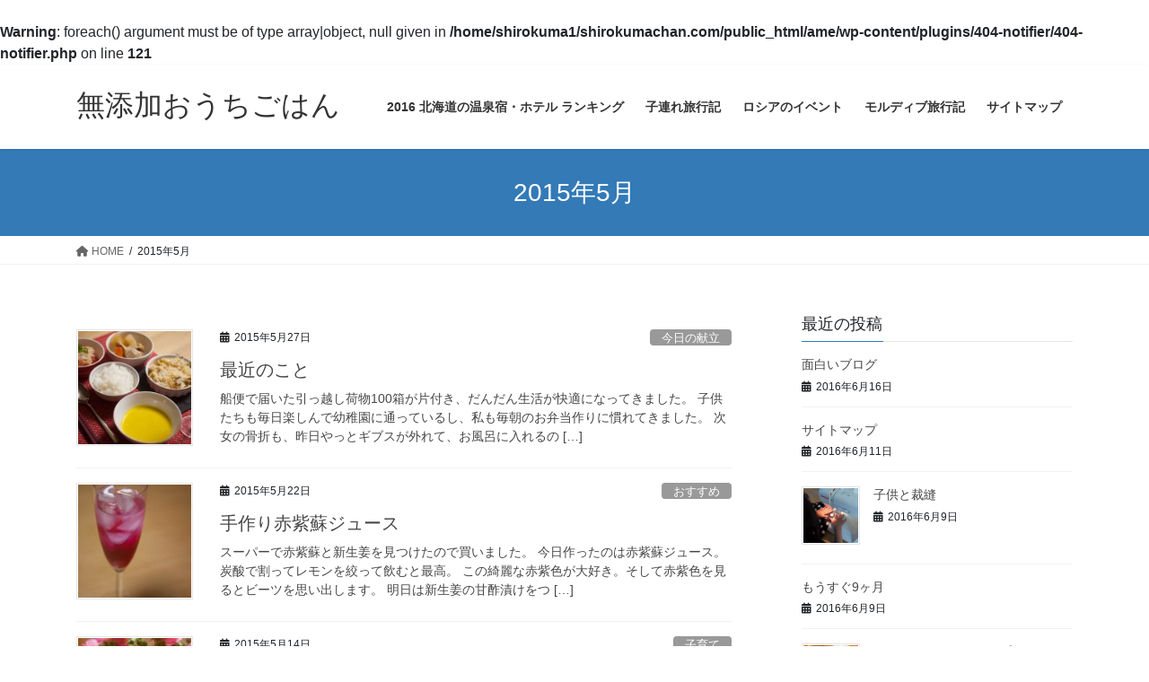

--- FILE ---
content_type: text/html; charset=UTF-8
request_url: https://ame.shirokumachan.com/2015/05/
body_size: 11627
content:
<br />
<b>Warning</b>:  foreach() argument must be of type array|object, null given in <b>/home/shirokuma1/shirokumachan.com/public_html/ame/wp-content/plugins/404-notifier/404-notifier.php</b> on line <b>121</b><br />
<!DOCTYPE html>
<html lang="ja">
<head>
<meta charset="utf-8">
<meta http-equiv="X-UA-Compatible" content="IE=edge">
<meta name="viewport" content="width=device-width, initial-scale=1">
<title>2015年5月 &#8211; 無添加おうちごはん</title>
<meta name='robots' content='max-image-preview:large' />
	<style>img:is([sizes="auto" i], [sizes^="auto," i]) { contain-intrinsic-size: 3000px 1500px }</style>
	<link rel="alternate" type="application/rss+xml" title="無添加おうちごはん &raquo; フィード" href="https://ame.shirokumachan.com/feed/" />
<link rel="alternate" type="application/rss+xml" title="無添加おうちごはん &raquo; コメントフィード" href="https://ame.shirokumachan.com/comments/feed/" />
<script type="text/javascript" id="wpp-js" src="https://ame.shirokumachan.com/wp-content/plugins/wordpress-popular-posts/assets/js/wpp.min.js?ver=7.2.0" data-sampling="0" data-sampling-rate="100" data-api-url="https://ame.shirokumachan.com/wp-json/wordpress-popular-posts" data-post-id="0" data-token="5796a09ac9" data-lang="0" data-debug="0"></script>
		<!-- This site uses the Google Analytics by MonsterInsights plugin v9.3.0 - Using Analytics tracking - https://www.monsterinsights.com/ -->
		<!-- Note: MonsterInsights is not currently configured on this site. The site owner needs to authenticate with Google Analytics in the MonsterInsights settings panel. -->
					<!-- No tracking code set -->
				<!-- / Google Analytics by MonsterInsights -->
		<script type="text/javascript">
/* <![CDATA[ */
window._wpemojiSettings = {"baseUrl":"https:\/\/s.w.org\/images\/core\/emoji\/15.0.3\/72x72\/","ext":".png","svgUrl":"https:\/\/s.w.org\/images\/core\/emoji\/15.0.3\/svg\/","svgExt":".svg","source":{"concatemoji":"https:\/\/ame.shirokumachan.com\/wp-includes\/js\/wp-emoji-release.min.js?ver=6.7.2"}};
/*! This file is auto-generated */
!function(i,n){var o,s,e;function c(e){try{var t={supportTests:e,timestamp:(new Date).valueOf()};sessionStorage.setItem(o,JSON.stringify(t))}catch(e){}}function p(e,t,n){e.clearRect(0,0,e.canvas.width,e.canvas.height),e.fillText(t,0,0);var t=new Uint32Array(e.getImageData(0,0,e.canvas.width,e.canvas.height).data),r=(e.clearRect(0,0,e.canvas.width,e.canvas.height),e.fillText(n,0,0),new Uint32Array(e.getImageData(0,0,e.canvas.width,e.canvas.height).data));return t.every(function(e,t){return e===r[t]})}function u(e,t,n){switch(t){case"flag":return n(e,"\ud83c\udff3\ufe0f\u200d\u26a7\ufe0f","\ud83c\udff3\ufe0f\u200b\u26a7\ufe0f")?!1:!n(e,"\ud83c\uddfa\ud83c\uddf3","\ud83c\uddfa\u200b\ud83c\uddf3")&&!n(e,"\ud83c\udff4\udb40\udc67\udb40\udc62\udb40\udc65\udb40\udc6e\udb40\udc67\udb40\udc7f","\ud83c\udff4\u200b\udb40\udc67\u200b\udb40\udc62\u200b\udb40\udc65\u200b\udb40\udc6e\u200b\udb40\udc67\u200b\udb40\udc7f");case"emoji":return!n(e,"\ud83d\udc26\u200d\u2b1b","\ud83d\udc26\u200b\u2b1b")}return!1}function f(e,t,n){var r="undefined"!=typeof WorkerGlobalScope&&self instanceof WorkerGlobalScope?new OffscreenCanvas(300,150):i.createElement("canvas"),a=r.getContext("2d",{willReadFrequently:!0}),o=(a.textBaseline="top",a.font="600 32px Arial",{});return e.forEach(function(e){o[e]=t(a,e,n)}),o}function t(e){var t=i.createElement("script");t.src=e,t.defer=!0,i.head.appendChild(t)}"undefined"!=typeof Promise&&(o="wpEmojiSettingsSupports",s=["flag","emoji"],n.supports={everything:!0,everythingExceptFlag:!0},e=new Promise(function(e){i.addEventListener("DOMContentLoaded",e,{once:!0})}),new Promise(function(t){var n=function(){try{var e=JSON.parse(sessionStorage.getItem(o));if("object"==typeof e&&"number"==typeof e.timestamp&&(new Date).valueOf()<e.timestamp+604800&&"object"==typeof e.supportTests)return e.supportTests}catch(e){}return null}();if(!n){if("undefined"!=typeof Worker&&"undefined"!=typeof OffscreenCanvas&&"undefined"!=typeof URL&&URL.createObjectURL&&"undefined"!=typeof Blob)try{var e="postMessage("+f.toString()+"("+[JSON.stringify(s),u.toString(),p.toString()].join(",")+"));",r=new Blob([e],{type:"text/javascript"}),a=new Worker(URL.createObjectURL(r),{name:"wpTestEmojiSupports"});return void(a.onmessage=function(e){c(n=e.data),a.terminate(),t(n)})}catch(e){}c(n=f(s,u,p))}t(n)}).then(function(e){for(var t in e)n.supports[t]=e[t],n.supports.everything=n.supports.everything&&n.supports[t],"flag"!==t&&(n.supports.everythingExceptFlag=n.supports.everythingExceptFlag&&n.supports[t]);n.supports.everythingExceptFlag=n.supports.everythingExceptFlag&&!n.supports.flag,n.DOMReady=!1,n.readyCallback=function(){n.DOMReady=!0}}).then(function(){return e}).then(function(){var e;n.supports.everything||(n.readyCallback(),(e=n.source||{}).concatemoji?t(e.concatemoji):e.wpemoji&&e.twemoji&&(t(e.twemoji),t(e.wpemoji)))}))}((window,document),window._wpemojiSettings);
/* ]]> */
</script>
<style id='wp-emoji-styles-inline-css' type='text/css'>

	img.wp-smiley, img.emoji {
		display: inline !important;
		border: none !important;
		box-shadow: none !important;
		height: 1em !important;
		width: 1em !important;
		margin: 0 0.07em !important;
		vertical-align: -0.1em !important;
		background: none !important;
		padding: 0 !important;
	}
</style>
<link rel='stylesheet' id='wp-block-library-css' href='https://ame.shirokumachan.com/wp-includes/css/dist/block-library/style.min.css?ver=6.7.2' type='text/css' media='all' />
<style id='classic-theme-styles-inline-css' type='text/css'>
/*! This file is auto-generated */
.wp-block-button__link{color:#fff;background-color:#32373c;border-radius:9999px;box-shadow:none;text-decoration:none;padding:calc(.667em + 2px) calc(1.333em + 2px);font-size:1.125em}.wp-block-file__button{background:#32373c;color:#fff;text-decoration:none}
</style>
<style id='global-styles-inline-css' type='text/css'>
:root{--wp--preset--aspect-ratio--square: 1;--wp--preset--aspect-ratio--4-3: 4/3;--wp--preset--aspect-ratio--3-4: 3/4;--wp--preset--aspect-ratio--3-2: 3/2;--wp--preset--aspect-ratio--2-3: 2/3;--wp--preset--aspect-ratio--16-9: 16/9;--wp--preset--aspect-ratio--9-16: 9/16;--wp--preset--color--black: #000000;--wp--preset--color--cyan-bluish-gray: #abb8c3;--wp--preset--color--white: #ffffff;--wp--preset--color--pale-pink: #f78da7;--wp--preset--color--vivid-red: #cf2e2e;--wp--preset--color--luminous-vivid-orange: #ff6900;--wp--preset--color--luminous-vivid-amber: #fcb900;--wp--preset--color--light-green-cyan: #7bdcb5;--wp--preset--color--vivid-green-cyan: #00d084;--wp--preset--color--pale-cyan-blue: #8ed1fc;--wp--preset--color--vivid-cyan-blue: #0693e3;--wp--preset--color--vivid-purple: #9b51e0;--wp--preset--gradient--vivid-cyan-blue-to-vivid-purple: linear-gradient(135deg,rgba(6,147,227,1) 0%,rgb(155,81,224) 100%);--wp--preset--gradient--light-green-cyan-to-vivid-green-cyan: linear-gradient(135deg,rgb(122,220,180) 0%,rgb(0,208,130) 100%);--wp--preset--gradient--luminous-vivid-amber-to-luminous-vivid-orange: linear-gradient(135deg,rgba(252,185,0,1) 0%,rgba(255,105,0,1) 100%);--wp--preset--gradient--luminous-vivid-orange-to-vivid-red: linear-gradient(135deg,rgba(255,105,0,1) 0%,rgb(207,46,46) 100%);--wp--preset--gradient--very-light-gray-to-cyan-bluish-gray: linear-gradient(135deg,rgb(238,238,238) 0%,rgb(169,184,195) 100%);--wp--preset--gradient--cool-to-warm-spectrum: linear-gradient(135deg,rgb(74,234,220) 0%,rgb(151,120,209) 20%,rgb(207,42,186) 40%,rgb(238,44,130) 60%,rgb(251,105,98) 80%,rgb(254,248,76) 100%);--wp--preset--gradient--blush-light-purple: linear-gradient(135deg,rgb(255,206,236) 0%,rgb(152,150,240) 100%);--wp--preset--gradient--blush-bordeaux: linear-gradient(135deg,rgb(254,205,165) 0%,rgb(254,45,45) 50%,rgb(107,0,62) 100%);--wp--preset--gradient--luminous-dusk: linear-gradient(135deg,rgb(255,203,112) 0%,rgb(199,81,192) 50%,rgb(65,88,208) 100%);--wp--preset--gradient--pale-ocean: linear-gradient(135deg,rgb(255,245,203) 0%,rgb(182,227,212) 50%,rgb(51,167,181) 100%);--wp--preset--gradient--electric-grass: linear-gradient(135deg,rgb(202,248,128) 0%,rgb(113,206,126) 100%);--wp--preset--gradient--midnight: linear-gradient(135deg,rgb(2,3,129) 0%,rgb(40,116,252) 100%);--wp--preset--font-size--small: 13px;--wp--preset--font-size--medium: 20px;--wp--preset--font-size--large: 36px;--wp--preset--font-size--x-large: 42px;--wp--preset--spacing--20: 0.44rem;--wp--preset--spacing--30: 0.67rem;--wp--preset--spacing--40: 1rem;--wp--preset--spacing--50: 1.5rem;--wp--preset--spacing--60: 2.25rem;--wp--preset--spacing--70: 3.38rem;--wp--preset--spacing--80: 5.06rem;--wp--preset--shadow--natural: 6px 6px 9px rgba(0, 0, 0, 0.2);--wp--preset--shadow--deep: 12px 12px 50px rgba(0, 0, 0, 0.4);--wp--preset--shadow--sharp: 6px 6px 0px rgba(0, 0, 0, 0.2);--wp--preset--shadow--outlined: 6px 6px 0px -3px rgba(255, 255, 255, 1), 6px 6px rgba(0, 0, 0, 1);--wp--preset--shadow--crisp: 6px 6px 0px rgba(0, 0, 0, 1);}:where(.is-layout-flex){gap: 0.5em;}:where(.is-layout-grid){gap: 0.5em;}body .is-layout-flex{display: flex;}.is-layout-flex{flex-wrap: wrap;align-items: center;}.is-layout-flex > :is(*, div){margin: 0;}body .is-layout-grid{display: grid;}.is-layout-grid > :is(*, div){margin: 0;}:where(.wp-block-columns.is-layout-flex){gap: 2em;}:where(.wp-block-columns.is-layout-grid){gap: 2em;}:where(.wp-block-post-template.is-layout-flex){gap: 1.25em;}:where(.wp-block-post-template.is-layout-grid){gap: 1.25em;}.has-black-color{color: var(--wp--preset--color--black) !important;}.has-cyan-bluish-gray-color{color: var(--wp--preset--color--cyan-bluish-gray) !important;}.has-white-color{color: var(--wp--preset--color--white) !important;}.has-pale-pink-color{color: var(--wp--preset--color--pale-pink) !important;}.has-vivid-red-color{color: var(--wp--preset--color--vivid-red) !important;}.has-luminous-vivid-orange-color{color: var(--wp--preset--color--luminous-vivid-orange) !important;}.has-luminous-vivid-amber-color{color: var(--wp--preset--color--luminous-vivid-amber) !important;}.has-light-green-cyan-color{color: var(--wp--preset--color--light-green-cyan) !important;}.has-vivid-green-cyan-color{color: var(--wp--preset--color--vivid-green-cyan) !important;}.has-pale-cyan-blue-color{color: var(--wp--preset--color--pale-cyan-blue) !important;}.has-vivid-cyan-blue-color{color: var(--wp--preset--color--vivid-cyan-blue) !important;}.has-vivid-purple-color{color: var(--wp--preset--color--vivid-purple) !important;}.has-black-background-color{background-color: var(--wp--preset--color--black) !important;}.has-cyan-bluish-gray-background-color{background-color: var(--wp--preset--color--cyan-bluish-gray) !important;}.has-white-background-color{background-color: var(--wp--preset--color--white) !important;}.has-pale-pink-background-color{background-color: var(--wp--preset--color--pale-pink) !important;}.has-vivid-red-background-color{background-color: var(--wp--preset--color--vivid-red) !important;}.has-luminous-vivid-orange-background-color{background-color: var(--wp--preset--color--luminous-vivid-orange) !important;}.has-luminous-vivid-amber-background-color{background-color: var(--wp--preset--color--luminous-vivid-amber) !important;}.has-light-green-cyan-background-color{background-color: var(--wp--preset--color--light-green-cyan) !important;}.has-vivid-green-cyan-background-color{background-color: var(--wp--preset--color--vivid-green-cyan) !important;}.has-pale-cyan-blue-background-color{background-color: var(--wp--preset--color--pale-cyan-blue) !important;}.has-vivid-cyan-blue-background-color{background-color: var(--wp--preset--color--vivid-cyan-blue) !important;}.has-vivid-purple-background-color{background-color: var(--wp--preset--color--vivid-purple) !important;}.has-black-border-color{border-color: var(--wp--preset--color--black) !important;}.has-cyan-bluish-gray-border-color{border-color: var(--wp--preset--color--cyan-bluish-gray) !important;}.has-white-border-color{border-color: var(--wp--preset--color--white) !important;}.has-pale-pink-border-color{border-color: var(--wp--preset--color--pale-pink) !important;}.has-vivid-red-border-color{border-color: var(--wp--preset--color--vivid-red) !important;}.has-luminous-vivid-orange-border-color{border-color: var(--wp--preset--color--luminous-vivid-orange) !important;}.has-luminous-vivid-amber-border-color{border-color: var(--wp--preset--color--luminous-vivid-amber) !important;}.has-light-green-cyan-border-color{border-color: var(--wp--preset--color--light-green-cyan) !important;}.has-vivid-green-cyan-border-color{border-color: var(--wp--preset--color--vivid-green-cyan) !important;}.has-pale-cyan-blue-border-color{border-color: var(--wp--preset--color--pale-cyan-blue) !important;}.has-vivid-cyan-blue-border-color{border-color: var(--wp--preset--color--vivid-cyan-blue) !important;}.has-vivid-purple-border-color{border-color: var(--wp--preset--color--vivid-purple) !important;}.has-vivid-cyan-blue-to-vivid-purple-gradient-background{background: var(--wp--preset--gradient--vivid-cyan-blue-to-vivid-purple) !important;}.has-light-green-cyan-to-vivid-green-cyan-gradient-background{background: var(--wp--preset--gradient--light-green-cyan-to-vivid-green-cyan) !important;}.has-luminous-vivid-amber-to-luminous-vivid-orange-gradient-background{background: var(--wp--preset--gradient--luminous-vivid-amber-to-luminous-vivid-orange) !important;}.has-luminous-vivid-orange-to-vivid-red-gradient-background{background: var(--wp--preset--gradient--luminous-vivid-orange-to-vivid-red) !important;}.has-very-light-gray-to-cyan-bluish-gray-gradient-background{background: var(--wp--preset--gradient--very-light-gray-to-cyan-bluish-gray) !important;}.has-cool-to-warm-spectrum-gradient-background{background: var(--wp--preset--gradient--cool-to-warm-spectrum) !important;}.has-blush-light-purple-gradient-background{background: var(--wp--preset--gradient--blush-light-purple) !important;}.has-blush-bordeaux-gradient-background{background: var(--wp--preset--gradient--blush-bordeaux) !important;}.has-luminous-dusk-gradient-background{background: var(--wp--preset--gradient--luminous-dusk) !important;}.has-pale-ocean-gradient-background{background: var(--wp--preset--gradient--pale-ocean) !important;}.has-electric-grass-gradient-background{background: var(--wp--preset--gradient--electric-grass) !important;}.has-midnight-gradient-background{background: var(--wp--preset--gradient--midnight) !important;}.has-small-font-size{font-size: var(--wp--preset--font-size--small) !important;}.has-medium-font-size{font-size: var(--wp--preset--font-size--medium) !important;}.has-large-font-size{font-size: var(--wp--preset--font-size--large) !important;}.has-x-large-font-size{font-size: var(--wp--preset--font-size--x-large) !important;}
:where(.wp-block-post-template.is-layout-flex){gap: 1.25em;}:where(.wp-block-post-template.is-layout-grid){gap: 1.25em;}
:where(.wp-block-columns.is-layout-flex){gap: 2em;}:where(.wp-block-columns.is-layout-grid){gap: 2em;}
:root :where(.wp-block-pullquote){font-size: 1.5em;line-height: 1.6;}
</style>
<link rel='stylesheet' id='contact-form-7-css' href='https://ame.shirokumachan.com/wp-content/plugins/contact-form-7/includes/css/styles.css?ver=6.0.4' type='text/css' media='all' />
<link rel='stylesheet' id='wordpress-popular-posts-css-css' href='https://ame.shirokumachan.com/wp-content/plugins/wordpress-popular-posts/assets/css/wpp.css?ver=7.2.0' type='text/css' media='all' />
<link rel='stylesheet' id='bootstrap-4-style-css' href='https://ame.shirokumachan.com/wp-content/themes/lightning/_g2/library/bootstrap-4/css/bootstrap.min.css?ver=4.5.0' type='text/css' media='all' />
<link rel='stylesheet' id='lightning-common-style-css' href='https://ame.shirokumachan.com/wp-content/themes/lightning/_g2/assets/css/common.css?ver=15.29.4' type='text/css' media='all' />
<style id='lightning-common-style-inline-css' type='text/css'>
/* vk-mobile-nav */:root {--vk-mobile-nav-menu-btn-bg-src: url("https://ame.shirokumachan.com/wp-content/themes/lightning/_g2/inc/vk-mobile-nav/package/images/vk-menu-btn-black.svg");--vk-mobile-nav-menu-btn-close-bg-src: url("https://ame.shirokumachan.com/wp-content/themes/lightning/_g2/inc/vk-mobile-nav/package/images/vk-menu-close-black.svg");--vk-menu-acc-icon-open-black-bg-src: url("https://ame.shirokumachan.com/wp-content/themes/lightning/_g2/inc/vk-mobile-nav/package/images/vk-menu-acc-icon-open-black.svg");--vk-menu-acc-icon-open-white-bg-src: url("https://ame.shirokumachan.com/wp-content/themes/lightning/_g2/inc/vk-mobile-nav/package/images/vk-menu-acc-icon-open-white.svg");--vk-menu-acc-icon-close-black-bg-src: url("https://ame.shirokumachan.com/wp-content/themes/lightning/_g2/inc/vk-mobile-nav/package/images/vk-menu-close-black.svg");--vk-menu-acc-icon-close-white-bg-src: url("https://ame.shirokumachan.com/wp-content/themes/lightning/_g2/inc/vk-mobile-nav/package/images/vk-menu-close-white.svg");}
</style>
<link rel='stylesheet' id='lightning-design-style-css' href='https://ame.shirokumachan.com/wp-content/themes/lightning/_g2/design-skin/origin2/css/style.css?ver=15.29.4' type='text/css' media='all' />
<style id='lightning-design-style-inline-css' type='text/css'>
:root {--color-key:#337ab7;--wp--preset--color--vk-color-primary:#337ab7;--color-key-dark:#2e6da4;}
a { color:#337ab7; }
.tagcloud a:before { font-family: "Font Awesome 5 Free";content: "\f02b";font-weight: bold; }
.media .media-body .media-heading a:hover { color:; }@media (min-width: 768px){.gMenu > li:before,.gMenu > li.menu-item-has-children::after { border-bottom-color: }.gMenu li li { background-color: }.gMenu li li a:hover { background-color:; }} /* @media (min-width: 768px) */.page-header { background-color:; }h2,.mainSection-title { border-top-color:; }h3:after,.subSection-title:after { border-bottom-color:; }ul.page-numbers li span.page-numbers.current,.page-link dl .post-page-numbers.current { background-color:; }.pager li > a { border-color:;color:;}.pager li > a:hover { background-color:;color:#fff;}.siteFooter { border-top-color:; }dt { border-left-color:; }:root {--g_nav_main_acc_icon_open_url:url(https://ame.shirokumachan.com/wp-content/themes/lightning/_g2/inc/vk-mobile-nav/package/images/vk-menu-acc-icon-open-black.svg);--g_nav_main_acc_icon_close_url: url(https://ame.shirokumachan.com/wp-content/themes/lightning/_g2/inc/vk-mobile-nav/package/images/vk-menu-close-black.svg);--g_nav_sub_acc_icon_open_url: url(https://ame.shirokumachan.com/wp-content/themes/lightning/_g2/inc/vk-mobile-nav/package/images/vk-menu-acc-icon-open-white.svg);--g_nav_sub_acc_icon_close_url: url(https://ame.shirokumachan.com/wp-content/themes/lightning/_g2/inc/vk-mobile-nav/package/images/vk-menu-close-white.svg);}
</style>
<link rel='stylesheet' id='lightning-theme-style-css' href='https://ame.shirokumachan.com/wp-content/themes/lightning/style.css?ver=15.29.4' type='text/css' media='all' />
<link rel='stylesheet' id='vk-font-awesome-css' href='https://ame.shirokumachan.com/wp-content/themes/lightning/vendor/vektor-inc/font-awesome-versions/src/versions/6/css/all.min.css?ver=6.4.2' type='text/css' media='all' />
<style id='akismet-widget-style-inline-css' type='text/css'>

			.a-stats {
				--akismet-color-mid-green: #357b49;
				--akismet-color-white: #fff;
				--akismet-color-light-grey: #f6f7f7;

				max-width: 350px;
				width: auto;
			}

			.a-stats * {
				all: unset;
				box-sizing: border-box;
			}

			.a-stats strong {
				font-weight: 600;
			}

			.a-stats a.a-stats__link,
			.a-stats a.a-stats__link:visited,
			.a-stats a.a-stats__link:active {
				background: var(--akismet-color-mid-green);
				border: none;
				box-shadow: none;
				border-radius: 8px;
				color: var(--akismet-color-white);
				cursor: pointer;
				display: block;
				font-family: -apple-system, BlinkMacSystemFont, 'Segoe UI', 'Roboto', 'Oxygen-Sans', 'Ubuntu', 'Cantarell', 'Helvetica Neue', sans-serif;
				font-weight: 500;
				padding: 12px;
				text-align: center;
				text-decoration: none;
				transition: all 0.2s ease;
			}

			/* Extra specificity to deal with TwentyTwentyOne focus style */
			.widget .a-stats a.a-stats__link:focus {
				background: var(--akismet-color-mid-green);
				color: var(--akismet-color-white);
				text-decoration: none;
			}

			.a-stats a.a-stats__link:hover {
				filter: brightness(110%);
				box-shadow: 0 4px 12px rgba(0, 0, 0, 0.06), 0 0 2px rgba(0, 0, 0, 0.16);
			}

			.a-stats .count {
				color: var(--akismet-color-white);
				display: block;
				font-size: 1.5em;
				line-height: 1.4;
				padding: 0 13px;
				white-space: nowrap;
			}
		
</style>
<script type="text/javascript" src="https://ame.shirokumachan.com/wp-includes/js/jquery/jquery.min.js?ver=3.7.1" id="jquery-core-js"></script>
<script type="text/javascript" src="https://ame.shirokumachan.com/wp-includes/js/jquery/jquery-migrate.min.js?ver=3.4.1" id="jquery-migrate-js"></script>
<link rel="https://api.w.org/" href="https://ame.shirokumachan.com/wp-json/" /><link rel="EditURI" type="application/rsd+xml" title="RSD" href="https://ame.shirokumachan.com/xmlrpc.php?rsd" />
<meta name="generator" content="WordPress 6.7.2" />
            <style id="wpp-loading-animation-styles">@-webkit-keyframes bgslide{from{background-position-x:0}to{background-position-x:-200%}}@keyframes bgslide{from{background-position-x:0}to{background-position-x:-200%}}.wpp-widget-block-placeholder,.wpp-shortcode-placeholder{margin:0 auto;width:60px;height:3px;background:#dd3737;background:linear-gradient(90deg,#dd3737 0%,#571313 10%,#dd3737 100%);background-size:200% auto;border-radius:3px;-webkit-animation:bgslide 1s infinite linear;animation:bgslide 1s infinite linear}</style>
            <style id="lightning-color-custom-for-plugins" type="text/css">/* ltg theme common */.color_key_bg,.color_key_bg_hover:hover{background-color: #337ab7;}.color_key_txt,.color_key_txt_hover:hover{color: #337ab7;}.color_key_border,.color_key_border_hover:hover{border-color: #337ab7;}.color_key_dark_bg,.color_key_dark_bg_hover:hover{background-color: #2e6da4;}.color_key_dark_txt,.color_key_dark_txt_hover:hover{color: #2e6da4;}.color_key_dark_border,.color_key_dark_border_hover:hover{border-color: #2e6da4;}</style><style type="text/css">.broken_link, a.broken_link {
	text-decoration: line-through;
}</style><link rel="icon" href="https://ame.shirokumachan.com/wp-content/uploads/2016/06/cropped-111027-1-32x32.jpg" sizes="32x32" />
<link rel="icon" href="https://ame.shirokumachan.com/wp-content/uploads/2016/06/cropped-111027-1-192x192.jpg" sizes="192x192" />
<link rel="apple-touch-icon" href="https://ame.shirokumachan.com/wp-content/uploads/2016/06/cropped-111027-1-180x180.jpg" />
<meta name="msapplication-TileImage" content="https://ame.shirokumachan.com/wp-content/uploads/2016/06/cropped-111027-1-270x270.jpg" />

</head>
<body class="archive date fa_v6_css sidebar-fix sidebar-fix-priority-top bootstrap4 device-pc">
<a class="skip-link screen-reader-text" href="#main">コンテンツへスキップ</a>
<a class="skip-link screen-reader-text" href="#vk-mobile-nav">ナビゲーションに移動</a>
<header class="siteHeader">
		<div class="container siteHeadContainer">
		<div class="navbar-header">
						<p class="navbar-brand siteHeader_logo">
			<a href="https://ame.shirokumachan.com/">
				<span>無添加おうちごはん</span>
			</a>
			</p>
					</div>

					<div id="gMenu_outer" class="gMenu_outer">
				<nav class="menu-%e4%b8%8a%e9%83%a8%e3%83%a1%e3%83%8b%e3%83%a5%e3%83%bc-container"><ul id="menu-%e4%b8%8a%e9%83%a8%e3%83%a1%e3%83%8b%e3%83%a5%e3%83%bc" class="menu gMenu vk-menu-acc"><li id="menu-item-2063" class="menu-item menu-item-type-custom menu-item-object-custom"><a href="http://blog.shirokumachan.com/%E5%8C%97%E6%B5%B7%E9%81%93%E3%81%AE%E6%B8%A9%E6%B3%89%E5%AE%BF%E3%83%BB%E3%83%9B%E3%83%86%E3%83%AB%E3%83%A9%E3%83%B3%E3%82%AD%E3%83%B3%E3%82%B0/"><strong class="gMenu_name">2016 北海道の温泉宿・ホテル ランキング</strong></a></li>
<li id="menu-item-2062" class="menu-item menu-item-type-custom menu-item-object-custom"><a href="http://blog.shirokumachan.com/"><strong class="gMenu_name">子連れ旅行記</strong></a></li>
<li id="menu-item-2064" class="menu-item menu-item-type-taxonomy menu-item-object-category"><a href="https://ame.shirokumachan.com/category/%e3%83%ad%e3%82%b7%e3%82%a2%e3%81%ae%e3%82%a4%e3%83%99%e3%83%b3%e3%83%88/"><strong class="gMenu_name">ロシアのイベント</strong></a></li>
<li id="menu-item-2066" class="menu-item menu-item-type-custom menu-item-object-custom"><a href="http://blog.shirokumachan.com/maldives/"><strong class="gMenu_name">モルディブ旅行記</strong></a></li>
<li id="menu-item-2233" class="menu-item menu-item-type-post_type menu-item-object-post"><a href="https://ame.shirokumachan.com/2016/06/11/sitemap/"><strong class="gMenu_name">サイトマップ</strong></a></li>
</ul></nav>			</div>
			</div>
	</header>

<div class="section page-header"><div class="container"><div class="row"><div class="col-md-12">
<h1 class="page-header_pageTitle">
2015年5月</h1>
</div></div></div></div><!-- [ /.page-header ] -->


<!-- [ .breadSection ] --><div class="section breadSection"><div class="container"><div class="row"><ol class="breadcrumb" itemscope itemtype="https://schema.org/BreadcrumbList"><li id="panHome" itemprop="itemListElement" itemscope itemtype="http://schema.org/ListItem"><a itemprop="item" href="https://ame.shirokumachan.com/"><span itemprop="name"><i class="fa fa-home"></i> HOME</span></a><meta itemprop="position" content="1" /></li><li><span>2015年5月</span><meta itemprop="position" content="2" /></li></ol></div></div></div><!-- [ /.breadSection ] -->

<div class="section siteContent">
<div class="container">
<div class="row">
<div class="col mainSection mainSection-col-two baseSection vk_posts-mainSection" id="main" role="main">

	
<div class="postList">


	
		<article class="media">
<div id="post-1048" class="post-1048 post type-post status-publish format-standard has-post-thumbnail hentry category-17">
		<div class="media-left postList_thumbnail">
		<a href="https://ame.shirokumachan.com/2015/05/27/%e6%9c%80%e8%bf%91%e3%81%ae%e3%81%93%e3%81%a8/">
		<img width="150" height="150" src="https://ame.shirokumachan.com/wp-content/uploads/2016/06/blog_import_575ae9448abfa-150x150.jpg" class="media-object wp-post-image" alt="" decoding="async" srcset="https://ame.shirokumachan.com/wp-content/uploads/2016/06/blog_import_575ae9448abfa-150x150.jpg 150w, https://ame.shirokumachan.com/wp-content/uploads/2016/06/blog_import_575ae9448abfa-100x100.jpg 100w" sizes="(max-width: 150px) 100vw, 150px" />		</a>
	</div>
		<div class="media-body">
		<div class="entry-meta">


<span class="published entry-meta_items">2015年5月27日</span>

<span class="entry-meta_items entry-meta_updated">/ 最終更新日時 : <span class="updated">2015年5月27日</span></span>



<span class="entry-meta_items entry-meta_items_term"><a href="https://ame.shirokumachan.com/category/%e4%bb%8a%e6%97%a5%e3%81%ae%e7%8c%ae%e7%ab%8b/" class="btn btn-xs btn-primary entry-meta_items_term_button" style="background-color:#999999;border:none;">今日の献立</a></span>
</div>
		<h1 class="media-heading entry-title"><a href="https://ame.shirokumachan.com/2015/05/27/%e6%9c%80%e8%bf%91%e3%81%ae%e3%81%93%e3%81%a8/">最近のこと</a></h1>
		<a href="https://ame.shirokumachan.com/2015/05/27/%e6%9c%80%e8%bf%91%e3%81%ae%e3%81%93%e3%81%a8/" class="media-body_excerpt"><p>船便で届いた引っ越し荷物100箱が片付き、だんだん生活が快適になってきました。 子供たちも毎日楽しんで幼稚園に通っているし、私も毎朝のお弁当作りに慣れてきました。 次女の骨折も、昨日やっとギブスが外れて、お風呂に入れるの [&hellip;]</p>
</a>
	</div>
</div>
</article>
<article class="media">
<div id="post-1047" class="post-1047 post type-post status-publish format-standard has-post-thumbnail hentry category-33">
		<div class="media-left postList_thumbnail">
		<a href="https://ame.shirokumachan.com/2015/05/22/%e6%89%8b%e4%bd%9c%e3%82%8a%e8%b5%a4%e7%b4%ab%e8%98%87%e3%82%b8%e3%83%a5%e3%83%bc%e3%82%b9/">
		<img width="150" height="150" src="https://ame.shirokumachan.com/wp-content/uploads/2016/06/blog_import_575ae942d28ff-150x150.jpg" class="media-object wp-post-image" alt="" decoding="async" srcset="https://ame.shirokumachan.com/wp-content/uploads/2016/06/blog_import_575ae942d28ff-150x150.jpg 150w, https://ame.shirokumachan.com/wp-content/uploads/2016/06/blog_import_575ae942d28ff-100x100.jpg 100w" sizes="(max-width: 150px) 100vw, 150px" />		</a>
	</div>
		<div class="media-body">
		<div class="entry-meta">


<span class="published entry-meta_items">2015年5月22日</span>

<span class="entry-meta_items entry-meta_updated">/ 最終更新日時 : <span class="updated">2015年5月22日</span></span>



<span class="entry-meta_items entry-meta_items_term"><a href="https://ame.shirokumachan.com/category/%e3%81%8a%e3%81%99%e3%81%99%e3%82%81/" class="btn btn-xs btn-primary entry-meta_items_term_button" style="background-color:#999999;border:none;">おすすめ</a></span>
</div>
		<h1 class="media-heading entry-title"><a href="https://ame.shirokumachan.com/2015/05/22/%e6%89%8b%e4%bd%9c%e3%82%8a%e8%b5%a4%e7%b4%ab%e8%98%87%e3%82%b8%e3%83%a5%e3%83%bc%e3%82%b9/">手作り赤紫蘇ジュース</a></h1>
		<a href="https://ame.shirokumachan.com/2015/05/22/%e6%89%8b%e4%bd%9c%e3%82%8a%e8%b5%a4%e7%b4%ab%e8%98%87%e3%82%b8%e3%83%a5%e3%83%bc%e3%82%b9/" class="media-body_excerpt"><p>スーパーで赤紫蘇と新生姜を見つけたので買いました。 今日作ったのは赤紫蘇ジュース。 炭酸で割ってレモンを絞って飲むと最高。 この綺麗な赤紫色が大好き。そして赤紫色を見るとビーツを思い出します。 明日は新生姜の甘酢漬けをつ [&hellip;]</p>
</a>
	</div>
</div>
</article>
<article class="media">
<div id="post-1046" class="post-1046 post type-post status-publish format-standard has-post-thumbnail hentry category-34">
		<div class="media-left postList_thumbnail">
		<a href="https://ame.shirokumachan.com/2015/05/14/%e8%99%ab%e3%82%92%e9%a3%bc%e3%81%86/">
		<img width="150" height="150" src="https://ame.shirokumachan.com/wp-content/uploads/2016/06/blog_import_575ae9411e3cc-150x150.jpg" class="media-object wp-post-image" alt="" decoding="async" srcset="https://ame.shirokumachan.com/wp-content/uploads/2016/06/blog_import_575ae9411e3cc-150x150.jpg 150w, https://ame.shirokumachan.com/wp-content/uploads/2016/06/blog_import_575ae9411e3cc-100x100.jpg 100w" sizes="(max-width: 150px) 100vw, 150px" />		</a>
	</div>
		<div class="media-body">
		<div class="entry-meta">


<span class="published entry-meta_items">2015年5月14日</span>

<span class="entry-meta_items entry-meta_updated">/ 最終更新日時 : <span class="updated">2015年5月14日</span></span>



<span class="entry-meta_items entry-meta_items_term"><a href="https://ame.shirokumachan.com/category/%e5%ad%90%e8%82%b2%e3%81%a6/" class="btn btn-xs btn-primary entry-meta_items_term_button" style="background-color:#999999;border:none;">子育て</a></span>
</div>
		<h1 class="media-heading entry-title"><a href="https://ame.shirokumachan.com/2015/05/14/%e8%99%ab%e3%82%92%e9%a3%bc%e3%81%86/">虫を飼う</a></h1>
		<a href="https://ame.shirokumachan.com/2015/05/14/%e8%99%ab%e3%82%92%e9%a3%bc%e3%81%86/" class="media-body_excerpt"><p>昨日おじさんから頂いたバラには小さい虫が沢山ついていました。 その虫の一匹を買うことに決めた長女。 はらぺこ青虫の絵本が大好きな子供達は、この虫を『はっちゃん』と名付け大事に大事に育てています。 寝ても覚めても青虫？を気 [&hellip;]</p>
</a>
	</div>
</div>
</article>
<article class="media">
<div id="post-1045" class="post-1045 post type-post status-publish format-standard has-post-thumbnail hentry category-14">
		<div class="media-left postList_thumbnail">
		<a href="https://ame.shirokumachan.com/2015/05/12/%e5%a5%bd%e3%81%8d%e3%81%aa%e6%9c%ac/">
		<img width="150" height="150" src="https://ame.shirokumachan.com/wp-content/uploads/2016/06/blog_import_575ae93f8d2d3-150x150.jpg" class="media-object wp-post-image" alt="" decoding="async" loading="lazy" srcset="https://ame.shirokumachan.com/wp-content/uploads/2016/06/blog_import_575ae93f8d2d3-150x150.jpg 150w, https://ame.shirokumachan.com/wp-content/uploads/2016/06/blog_import_575ae93f8d2d3-100x100.jpg 100w" sizes="auto, (max-width: 150px) 100vw, 150px" />		</a>
	</div>
		<div class="media-body">
		<div class="entry-meta">


<span class="published entry-meta_items">2015年5月12日</span>

<span class="entry-meta_items entry-meta_updated">/ 最終更新日時 : <span class="updated">2015年5月12日</span></span>



<span class="entry-meta_items entry-meta_items_term"><a href="https://ame.shirokumachan.com/category/%e3%81%9d%e3%81%ae%e4%bb%96/" class="btn btn-xs btn-primary entry-meta_items_term_button" style="background-color:#999999;border:none;">その他</a></span>
</div>
		<h1 class="media-heading entry-title"><a href="https://ame.shirokumachan.com/2015/05/12/%e5%a5%bd%e3%81%8d%e3%81%aa%e6%9c%ac/">好きな本</a></h1>
		<a href="https://ame.shirokumachan.com/2015/05/12/%e5%a5%bd%e3%81%8d%e3%81%aa%e6%9c%ac/" class="media-body_excerpt"><p>日本に帰ってきてから週に2，3回通っている図書館。 読みかけの本や、読みたい本が沢山あることに幸せを感じます。 先週、懐かしい本に出会いました。 山田詠美さんの、『ぼくは勉強ができない』 私が高校生の時、学校の図書館で出 [&hellip;]</p>
</a>
	</div>
</div>
</article>

	
	
	
</div><!-- [ /.postList ] -->

</div><!-- [ /.mainSection ] -->

	<div class="col subSection sideSection sideSection-col-two baseSection">
				

<aside class="widget widget_postlist">
<h1 class="subSection-title">最近の投稿</h1>

  <div class="media">

	
	<div class="media-body">
	  <h4 class="media-heading"><a href="https://ame.shirokumachan.com/2016/06/16/post-2251/">面白いブログ</a></h4>
	  <div class="published entry-meta_items">2016年6月16日</div>
	</div>
  </div>


  <div class="media">

	
	<div class="media-body">
	  <h4 class="media-heading"><a href="https://ame.shirokumachan.com/2016/06/11/sitemap/">サイトマップ</a></h4>
	  <div class="published entry-meta_items">2016年6月11日</div>
	</div>
  </div>


  <div class="media">

	
	  <div class="media-left postList_thumbnail">
		<a href="https://ame.shirokumachan.com/2016/06/09/%e5%ad%90%e4%be%9b%e3%81%a8%e8%a3%81%e7%b8%ab/">
		<img width="150" height="150" src="https://ame.shirokumachan.com/wp-content/uploads/2016/06/blog_import_575aea00e36a9-150x150.jpg" class="attachment-thumbnail size-thumbnail wp-post-image" alt="" decoding="async" loading="lazy" srcset="https://ame.shirokumachan.com/wp-content/uploads/2016/06/blog_import_575aea00e36a9-150x150.jpg 150w, https://ame.shirokumachan.com/wp-content/uploads/2016/06/blog_import_575aea00e36a9-100x100.jpg 100w" sizes="auto, (max-width: 150px) 100vw, 150px" />		</a>
	  </div>

	
	<div class="media-body">
	  <h4 class="media-heading"><a href="https://ame.shirokumachan.com/2016/06/09/%e5%ad%90%e4%be%9b%e3%81%a8%e8%a3%81%e7%b8%ab/">子供と裁縫</a></h4>
	  <div class="published entry-meta_items">2016年6月9日</div>
	</div>
  </div>


  <div class="media">

	
	<div class="media-body">
	  <h4 class="media-heading"><a href="https://ame.shirokumachan.com/2016/06/09/%e3%82%82%e3%81%86%e3%81%99%e3%81%909%e3%83%b6%e6%9c%88/">もうすぐ9ヶ月</a></h4>
	  <div class="published entry-meta_items">2016年6月9日</div>
	</div>
  </div>


  <div class="media">

	
	  <div class="media-left postList_thumbnail">
		<a href="https://ame.shirokumachan.com/2016/06/03/%e3%81%be%e3%81%9f%e9%a4%83%e5%ad%90%e3%81%a8%e3%83%88%e3%83%9e%e3%83%88%e3%82%b9%e3%83%bc%e3%83%97/">
		<img width="150" height="150" src="https://ame.shirokumachan.com/wp-content/uploads/2016/06/blog_import_575ae9fe2b865-150x150.jpg" class="attachment-thumbnail size-thumbnail wp-post-image" alt="" decoding="async" loading="lazy" srcset="https://ame.shirokumachan.com/wp-content/uploads/2016/06/blog_import_575ae9fe2b865-150x150.jpg 150w, https://ame.shirokumachan.com/wp-content/uploads/2016/06/blog_import_575ae9fe2b865-100x100.jpg 100w" sizes="auto, (max-width: 150px) 100vw, 150px" />		</a>
	  </div>

	
	<div class="media-body">
	  <h4 class="media-heading"><a href="https://ame.shirokumachan.com/2016/06/03/%e3%81%be%e3%81%9f%e9%a4%83%e5%ad%90%e3%81%a8%e3%83%88%e3%83%9e%e3%83%88%e3%82%b9%e3%83%bc%e3%83%97/">また餃子とトマトスープ</a></h4>
	  <div class="published entry-meta_items">2016年6月3日</div>
	</div>
  </div>


  <div class="media">

	
	<div class="media-body">
	  <h4 class="media-heading"><a href="https://ame.shirokumachan.com/2016/06/03/%e6%9c%80%e8%bf%91%e3%81%ae%e3%81%84%e3%82%8d%e3%81%84%e3%82%8d/">最近のいろいろ</a></h4>
	  <div class="published entry-meta_items">2016年6月3日</div>
	</div>
  </div>


  <div class="media">

	
	  <div class="media-left postList_thumbnail">
		<a href="https://ame.shirokumachan.com/2016/06/01/%e3%81%8a%e3%81%86%e3%81%a1%e3%81%94%e3%81%af%e3%82%93-11/">
		<img width="150" height="150" src="https://ame.shirokumachan.com/wp-content/uploads/2016/06/blog_import_575ae9fb373b7-150x150.jpg" class="attachment-thumbnail size-thumbnail wp-post-image" alt="" decoding="async" loading="lazy" srcset="https://ame.shirokumachan.com/wp-content/uploads/2016/06/blog_import_575ae9fb373b7-150x150.jpg 150w, https://ame.shirokumachan.com/wp-content/uploads/2016/06/blog_import_575ae9fb373b7-100x100.jpg 100w" sizes="auto, (max-width: 150px) 100vw, 150px" />		</a>
	  </div>

	
	<div class="media-body">
	  <h4 class="media-heading"><a href="https://ame.shirokumachan.com/2016/06/01/%e3%81%8a%e3%81%86%e3%81%a1%e3%81%94%e3%81%af%e3%82%93-11/">おうちごはん</a></h4>
	  <div class="published entry-meta_items">2016年6月1日</div>
	</div>
  </div>


  <div class="media">

	
	  <div class="media-left postList_thumbnail">
		<a href="https://ame.shirokumachan.com/2016/05/30/%e3%82%b7%e3%83%a5%e3%83%bc%e3%82%a2%e3%82%a4%e3%82%b9/">
		<img width="150" height="150" src="https://ame.shirokumachan.com/wp-content/uploads/2016/06/blog_import_575ae9f9a9fba-150x150.jpg" class="attachment-thumbnail size-thumbnail wp-post-image" alt="" decoding="async" loading="lazy" srcset="https://ame.shirokumachan.com/wp-content/uploads/2016/06/blog_import_575ae9f9a9fba-150x150.jpg 150w, https://ame.shirokumachan.com/wp-content/uploads/2016/06/blog_import_575ae9f9a9fba-100x100.jpg 100w" sizes="auto, (max-width: 150px) 100vw, 150px" />		</a>
	  </div>

	
	<div class="media-body">
	  <h4 class="media-heading"><a href="https://ame.shirokumachan.com/2016/05/30/%e3%82%b7%e3%83%a5%e3%83%bc%e3%82%a2%e3%82%a4%e3%82%b9/">シューアイス</a></h4>
	  <div class="published entry-meta_items">2016年5月30日</div>
	</div>
  </div>


  <div class="media">

	
	<div class="media-body">
	  <h4 class="media-heading"><a href="https://ame.shirokumachan.com/2016/05/25/%ef%bc%98%e3%81%8b%e6%9c%88%e5%81%a5%e8%a8%ba/">８か月健診</a></h4>
	  <div class="published entry-meta_items">2016年5月25日</div>
	</div>
  </div>


  <div class="media">

	
	  <div class="media-left postList_thumbnail">
		<a href="https://ame.shirokumachan.com/2016/05/19/%e8%8c%84%e5%ad%90%e5%85%a5%e3%82%8a%e3%83%8f%e3%83%b3%e3%83%90%e3%83%bc%e3%82%b0/">
		<img width="150" height="150" src="https://ame.shirokumachan.com/wp-content/uploads/2016/06/blog_import_575ae9dc3f50b-150x150.jpg" class="attachment-thumbnail size-thumbnail wp-post-image" alt="" decoding="async" loading="lazy" srcset="https://ame.shirokumachan.com/wp-content/uploads/2016/06/blog_import_575ae9dc3f50b-150x150.jpg 150w, https://ame.shirokumachan.com/wp-content/uploads/2016/06/blog_import_575ae9dc3f50b-100x100.jpg 100w" sizes="auto, (max-width: 150px) 100vw, 150px" />		</a>
	  </div>

	
	<div class="media-body">
	  <h4 class="media-heading"><a href="https://ame.shirokumachan.com/2016/05/19/%e8%8c%84%e5%ad%90%e5%85%a5%e3%82%8a%e3%83%8f%e3%83%b3%e3%83%90%e3%83%bc%e3%82%b0/">茄子入りハンバーグ</a></h4>
	  <div class="published entry-meta_items">2016年5月19日</div>
	</div>
  </div>

</aside>

<aside class="widget widget_categories widget_link_list">
<nav class="localNav">
<h1 class="subSection-title">カテゴリー</h1>
<ul>
		<li class="cat-item cat-item-43"><a href="https://ame.shirokumachan.com/category/%e3%81%84%e3%81%84%e3%81%aa%e3%81%a8%e6%80%9d%e3%81%a3%e3%81%9f%e4%ba%8b/">いいなと思った事</a>
</li>
	<li class="cat-item cat-item-6"><a href="https://ame.shirokumachan.com/category/%e3%81%8a%e3%81%86%e3%81%a1%e3%81%94%e3%81%af%e3%82%93/">おうちごはん</a>
</li>
	<li class="cat-item cat-item-33"><a href="https://ame.shirokumachan.com/category/%e3%81%8a%e3%81%99%e3%81%99%e3%82%81/">おすすめ</a>
</li>
	<li class="cat-item cat-item-42"><a href="https://ame.shirokumachan.com/category/%e3%81%8a%e3%81%99%e3%81%99%e3%82%81%e3%83%9b%e3%83%86%e3%83%ab/">おすすめホテル</a>
</li>
	<li class="cat-item cat-item-5"><a href="https://ame.shirokumachan.com/category/%e3%81%8a%e3%81%99%e3%81%99%e3%82%81%e5%ae%b6%e9%9b%bb%ef%bc%88%e8%aa%bf%e7%90%86%e5%ae%b6%e9%9b%bb%ef%bc%89/">おすすめ家電（調理家電）</a>
</li>
	<li class="cat-item cat-item-32"><a href="https://ame.shirokumachan.com/category/%e3%81%8a%e3%81%a7%e3%81%8b%e3%81%91/">おでかけ</a>
</li>
	<li class="cat-item cat-item-30"><a href="https://ame.shirokumachan.com/category/%e3%81%8a%e3%82%82%e3%81%a1%e3%82%83/">おもちゃ</a>
</li>
	<li class="cat-item cat-item-16"><a href="https://ame.shirokumachan.com/category/%e3%81%8a%e3%82%82%e3%81%a6%e3%81%aa%e3%81%97/">おもてなし</a>
</li>
	<li class="cat-item cat-item-13"><a href="https://ame.shirokumachan.com/category/%e3%81%8a%e5%af%bf%e5%8f%b8/">お寿司</a>
</li>
	<li class="cat-item cat-item-15"><a href="https://ame.shirokumachan.com/category/%e3%81%8a%e6%bc%ac%e7%89%a9/">お漬物</a>
</li>
	<li class="cat-item cat-item-20"><a href="https://ame.shirokumachan.com/category/%e3%81%93%e3%81%a9%e3%82%82%e3%81%94%e3%81%af%e3%82%93/">こどもごはん</a>
</li>
	<li class="cat-item cat-item-14"><a href="https://ame.shirokumachan.com/category/%e3%81%9d%e3%81%ae%e4%bb%96/">その他</a>
</li>
	<li class="cat-item cat-item-38"><a href="https://ame.shirokumachan.com/category/%e3%82%a4%e3%83%99%e3%83%b3%e3%83%88/">イベント</a>
</li>
	<li class="cat-item cat-item-21"><a href="https://ame.shirokumachan.com/category/%e3%82%ad%e3%83%83%e3%83%81%e3%83%b3%e7%94%a8%e5%93%81/">キッチン用品</a>
</li>
	<li class="cat-item cat-item-3"><a href="https://ame.shirokumachan.com/category/%e3%82%af%e3%83%ac%e3%82%b8%e3%83%83%e3%83%88%e3%82%ab%e3%83%bc%e3%83%89/">クレジットカード</a>
</li>
	<li class="cat-item cat-item-8"><a href="https://ame.shirokumachan.com/category/%e3%82%b9%e3%82%a4%e3%83%bc%e3%83%84/">スイーツ</a>
</li>
	<li class="cat-item cat-item-22"><a href="https://ame.shirokumachan.com/category/%e3%82%bf%e3%83%8b%e3%82%bf/">タニタ</a>
</li>
	<li class="cat-item cat-item-2"><a href="https://ame.shirokumachan.com/category/%e3%83%87%e3%82%b8%e3%82%ab%e3%83%a1/">デジカメ</a>
</li>
	<li class="cat-item cat-item-9"><a href="https://ame.shirokumachan.com/category/%e3%83%89%e3%83%aa%e3%83%b3%e3%82%af/">ドリンク</a>
</li>
	<li class="cat-item cat-item-11"><a href="https://ame.shirokumachan.com/category/%e3%83%96%e3%83%ad%e3%82%b0/">ブログ</a>
</li>
	<li class="cat-item cat-item-27"><a href="https://ame.shirokumachan.com/category/%e3%83%9b%e3%82%b9%e3%83%88%e3%83%95%e3%82%a1%e3%83%9f%e3%83%aa%e3%83%bc/">ホストファミリー</a>
</li>
	<li class="cat-item cat-item-36"><a href="https://ame.shirokumachan.com/category/%e3%83%9b%e3%83%bc%e3%83%a0%e3%83%91%e3%83%bc%e3%83%86%e3%82%a3%e3%83%bc/">ホームパーティー</a>
</li>
	<li class="cat-item cat-item-24"><a href="https://ame.shirokumachan.com/category/%e3%83%9b%e3%83%bc%e3%83%a0%e3%83%99%e3%83%bc%e3%82%ab%e3%83%aa%e3%83%bc/">ホームベーカリー</a>
</li>
	<li class="cat-item cat-item-28"><a href="https://ame.shirokumachan.com/category/%e3%83%9e%e3%82%bf%e3%83%8b%e3%83%86%e3%82%a3%e3%83%bc/">マタニティー</a>
</li>
	<li class="cat-item cat-item-12"><a href="https://ame.shirokumachan.com/category/%e3%83%a9%e3%83%b3%e3%83%81/">ランチ</a>
</li>
	<li class="cat-item cat-item-41"><a href="https://ame.shirokumachan.com/category/%e3%83%ad%e3%82%b7%e3%82%a2%e3%81%ae%e3%82%a4%e3%83%99%e3%83%b3%e3%83%88/">ロシアのイベント</a>
</li>
	<li class="cat-item cat-item-17"><a href="https://ame.shirokumachan.com/category/%e4%bb%8a%e6%97%a5%e3%81%ae%e7%8c%ae%e7%ab%8b/">今日の献立</a>
</li>
	<li class="cat-item cat-item-19"><a href="https://ame.shirokumachan.com/category/%e4%be%bf%e5%88%a9%e3%82%b0%e3%83%83%e3%82%ba/">便利グッズ</a>
</li>
	<li class="cat-item cat-item-10"><a href="https://ame.shirokumachan.com/category/%e5%89%af%e8%8f%9c/">副菜</a>
</li>
	<li class="cat-item cat-item-34"><a href="https://ame.shirokumachan.com/category/%e5%ad%90%e8%82%b2%e3%81%a6/">子育て</a>
</li>
	<li class="cat-item cat-item-37"><a href="https://ame.shirokumachan.com/category/%e5%ad%a6%e6%a0%a1%e3%81%ae%e3%82%a4%e3%83%99%e3%83%b3%e3%83%88/">学校のイベント</a>
</li>
	<li class="cat-item cat-item-4"><a href="https://ame.shirokumachan.com/category/%e5%b0%8f%e7%89%a9/">小物</a>
</li>
	<li class="cat-item cat-item-39"><a href="https://ame.shirokumachan.com/category/%e6%96%99%e7%90%86%e6%95%99%e5%ae%a4/">料理教室</a>
</li>
	<li class="cat-item cat-item-23"><a href="https://ame.shirokumachan.com/category/%e6%97%ac%e3%81%ae%e9%a3%9f%e6%9d%90/">旬の食材</a>
</li>
	<li class="cat-item cat-item-18"><a href="https://ame.shirokumachan.com/category/%e6%9c%9d%e3%81%94%e3%81%af%e3%82%93/">朝ごはん</a>
</li>
	<li class="cat-item cat-item-1"><a href="https://ame.shirokumachan.com/category/%e6%9c%aa%e5%88%86%e9%a1%9e/">未分類</a>
</li>
	<li class="cat-item cat-item-31"><a href="https://ame.shirokumachan.com/category/%e7%be%8e%e5%ae%b9/">美容</a>
</li>
	<li class="cat-item cat-item-26"><a href="https://ame.shirokumachan.com/category/%e7%bf%92%e3%81%84%e4%ba%8b/">習い事</a>
</li>
	<li class="cat-item cat-item-40"><a href="https://ame.shirokumachan.com/category/%e8%8b%b1%e8%aa%9e/">英語</a>
</li>
	<li class="cat-item cat-item-29"><a href="https://ame.shirokumachan.com/category/%e8%a6%b3%e5%85%89/">観光</a>
</li>
	<li class="cat-item cat-item-7"><a href="https://ame.shirokumachan.com/category/%e9%8d%8b/">鍋</a>
</li>
</ul>
</nav>
</aside>

<aside class="widget widget_archive widget_link_list">
<nav class="localNav">
<h1 class="subSection-title">アーカイブ</h1>
<ul>
		<li><a href='https://ame.shirokumachan.com/2016/06/'>2016年6月</a></li>
	<li><a href='https://ame.shirokumachan.com/2016/05/'>2016年5月</a></li>
	<li><a href='https://ame.shirokumachan.com/2016/04/'>2016年4月</a></li>
	<li><a href='https://ame.shirokumachan.com/2016/03/'>2016年3月</a></li>
	<li><a href='https://ame.shirokumachan.com/2016/02/'>2016年2月</a></li>
	<li><a href='https://ame.shirokumachan.com/2016/01/'>2016年1月</a></li>
	<li><a href='https://ame.shirokumachan.com/2015/12/'>2015年12月</a></li>
	<li><a href='https://ame.shirokumachan.com/2015/10/'>2015年10月</a></li>
	<li><a href='https://ame.shirokumachan.com/2015/06/'>2015年6月</a></li>
	<li><a href='https://ame.shirokumachan.com/2015/05/' aria-current="page">2015年5月</a></li>
	<li><a href='https://ame.shirokumachan.com/2015/04/'>2015年4月</a></li>
	<li><a href='https://ame.shirokumachan.com/2015/03/'>2015年3月</a></li>
	<li><a href='https://ame.shirokumachan.com/2015/02/'>2015年2月</a></li>
	<li><a href='https://ame.shirokumachan.com/2015/01/'>2015年1月</a></li>
	<li><a href='https://ame.shirokumachan.com/2014/12/'>2014年12月</a></li>
	<li><a href='https://ame.shirokumachan.com/2014/11/'>2014年11月</a></li>
	<li><a href='https://ame.shirokumachan.com/2014/10/'>2014年10月</a></li>
	<li><a href='https://ame.shirokumachan.com/2014/09/'>2014年9月</a></li>
	<li><a href='https://ame.shirokumachan.com/2014/08/'>2014年8月</a></li>
	<li><a href='https://ame.shirokumachan.com/2014/07/'>2014年7月</a></li>
	<li><a href='https://ame.shirokumachan.com/2014/06/'>2014年6月</a></li>
	<li><a href='https://ame.shirokumachan.com/2014/05/'>2014年5月</a></li>
	<li><a href='https://ame.shirokumachan.com/2014/04/'>2014年4月</a></li>
	<li><a href='https://ame.shirokumachan.com/2014/03/'>2014年3月</a></li>
	<li><a href='https://ame.shirokumachan.com/2014/02/'>2014年2月</a></li>
	<li><a href='https://ame.shirokumachan.com/2014/01/'>2014年1月</a></li>
	<li><a href='https://ame.shirokumachan.com/2013/12/'>2013年12月</a></li>
	<li><a href='https://ame.shirokumachan.com/2013/11/'>2013年11月</a></li>
	<li><a href='https://ame.shirokumachan.com/2013/10/'>2013年10月</a></li>
	<li><a href='https://ame.shirokumachan.com/2013/09/'>2013年9月</a></li>
	<li><a href='https://ame.shirokumachan.com/2013/08/'>2013年8月</a></li>
	<li><a href='https://ame.shirokumachan.com/2013/07/'>2013年7月</a></li>
	<li><a href='https://ame.shirokumachan.com/2013/06/'>2013年6月</a></li>
	<li><a href='https://ame.shirokumachan.com/2013/05/'>2013年5月</a></li>
	<li><a href='https://ame.shirokumachan.com/2013/04/'>2013年4月</a></li>
	<li><a href='https://ame.shirokumachan.com/2013/03/'>2013年3月</a></li>
	<li><a href='https://ame.shirokumachan.com/2013/02/'>2013年2月</a></li>
	<li><a href='https://ame.shirokumachan.com/2013/01/'>2013年1月</a></li>
	<li><a href='https://ame.shirokumachan.com/2012/12/'>2012年12月</a></li>
	<li><a href='https://ame.shirokumachan.com/2012/11/'>2012年11月</a></li>
	<li><a href='https://ame.shirokumachan.com/2012/10/'>2012年10月</a></li>
	<li><a href='https://ame.shirokumachan.com/2012/09/'>2012年9月</a></li>
	<li><a href='https://ame.shirokumachan.com/2012/08/'>2012年8月</a></li>
	<li><a href='https://ame.shirokumachan.com/2012/07/'>2012年7月</a></li>
	<li><a href='https://ame.shirokumachan.com/2012/06/'>2012年6月</a></li>
	<li><a href='https://ame.shirokumachan.com/2012/05/'>2012年5月</a></li>
	<li><a href='https://ame.shirokumachan.com/2012/04/'>2012年4月</a></li>
	<li><a href='https://ame.shirokumachan.com/2012/02/'>2012年2月</a></li>
	<li><a href='https://ame.shirokumachan.com/2012/01/'>2012年1月</a></li>
	<li><a href='https://ame.shirokumachan.com/2011/12/'>2011年12月</a></li>
	<li><a href='https://ame.shirokumachan.com/2011/11/'>2011年11月</a></li>
	<li><a href='https://ame.shirokumachan.com/2011/10/'>2011年10月</a></li>
	<li><a href='https://ame.shirokumachan.com/2011/09/'>2011年9月</a></li>
	<li><a href='https://ame.shirokumachan.com/2011/08/'>2011年8月</a></li>
	<li><a href='https://ame.shirokumachan.com/2011/07/'>2011年7月</a></li>
	<li><a href='https://ame.shirokumachan.com/2011/06/'>2011年6月</a></li>
	<li><a href='https://ame.shirokumachan.com/2011/05/'>2011年5月</a></li>
	<li><a href='https://ame.shirokumachan.com/2011/04/'>2011年4月</a></li>
	<li><a href='https://ame.shirokumachan.com/2011/03/'>2011年3月</a></li>
	<li><a href='https://ame.shirokumachan.com/2011/02/'>2011年2月</a></li>
	<li><a href='https://ame.shirokumachan.com/2011/01/'>2011年1月</a></li>
	<li><a href='https://ame.shirokumachan.com/2010/12/'>2010年12月</a></li>
</ul>
</nav>
</aside>

			</div><!-- [ /.subSection ] -->


</div><!-- [ /.row ] -->
</div><!-- [ /.container ] -->
</div><!-- [ /.siteContent ] -->


<footer class="section siteFooter">
			
	
	<div class="container sectionBox copySection text-center">
			<p>Copyright &copy; 無添加おうちごはん All Rights Reserved.</p><p>Powered by <a href="https://wordpress.org/">WordPress</a> &amp; <a href="https://lightning.nagoya/ja/" target="_blank" title="Free WordPress Theme Lightning"> Lightning Theme</a> by Vektor,Inc. technology.</p>	</div>
</footer>
<div id="vk-mobile-nav-menu-btn" class="vk-mobile-nav-menu-btn">MENU</div><div class="vk-mobile-nav vk-mobile-nav-drop-in" id="vk-mobile-nav"><nav class="vk-mobile-nav-menu-outer" role="navigation"><ul id="menu-%e4%b8%8a%e9%83%a8%e3%83%a1%e3%83%8b%e3%83%a5%e3%83%bc-1" class="vk-menu-acc menu"><li id="menu-item-2063" class="menu-item menu-item-type-custom menu-item-object-custom menu-item-2063"><a href="http://blog.shirokumachan.com/%E5%8C%97%E6%B5%B7%E9%81%93%E3%81%AE%E6%B8%A9%E6%B3%89%E5%AE%BF%E3%83%BB%E3%83%9B%E3%83%86%E3%83%AB%E3%83%A9%E3%83%B3%E3%82%AD%E3%83%B3%E3%82%B0/">2016 北海道の温泉宿・ホテル ランキング</a></li>
<li id="menu-item-2062" class="menu-item menu-item-type-custom menu-item-object-custom menu-item-2062"><a href="http://blog.shirokumachan.com/">子連れ旅行記</a></li>
<li id="menu-item-2064" class="menu-item menu-item-type-taxonomy menu-item-object-category menu-item-2064"><a href="https://ame.shirokumachan.com/category/%e3%83%ad%e3%82%b7%e3%82%a2%e3%81%ae%e3%82%a4%e3%83%99%e3%83%b3%e3%83%88/">ロシアのイベント</a></li>
<li id="menu-item-2066" class="menu-item menu-item-type-custom menu-item-object-custom menu-item-2066"><a href="http://blog.shirokumachan.com/maldives/">モルディブ旅行記</a></li>
<li id="menu-item-2233" class="menu-item menu-item-type-post_type menu-item-object-post menu-item-2233"><a href="https://ame.shirokumachan.com/2016/06/11/sitemap/">サイトマップ</a></li>
</ul></nav></div><script type="text/javascript" src="https://ame.shirokumachan.com/wp-includes/js/dist/hooks.min.js?ver=4d63a3d491d11ffd8ac6" id="wp-hooks-js"></script>
<script type="text/javascript" src="https://ame.shirokumachan.com/wp-includes/js/dist/i18n.min.js?ver=5e580eb46a90c2b997e6" id="wp-i18n-js"></script>
<script type="text/javascript" id="wp-i18n-js-after">
/* <![CDATA[ */
wp.i18n.setLocaleData( { 'text direction\u0004ltr': [ 'ltr' ] } );
/* ]]> */
</script>
<script type="text/javascript" src="https://ame.shirokumachan.com/wp-content/plugins/contact-form-7/includes/swv/js/index.js?ver=6.0.4" id="swv-js"></script>
<script type="text/javascript" id="contact-form-7-js-translations">
/* <![CDATA[ */
( function( domain, translations ) {
	var localeData = translations.locale_data[ domain ] || translations.locale_data.messages;
	localeData[""].domain = domain;
	wp.i18n.setLocaleData( localeData, domain );
} )( "contact-form-7", {"translation-revision-date":"2025-02-18 07:36:32+0000","generator":"GlotPress\/4.0.1","domain":"messages","locale_data":{"messages":{"":{"domain":"messages","plural-forms":"nplurals=1; plural=0;","lang":"ja_JP"},"This contact form is placed in the wrong place.":["\u3053\u306e\u30b3\u30f3\u30bf\u30af\u30c8\u30d5\u30a9\u30fc\u30e0\u306f\u9593\u9055\u3063\u305f\u4f4d\u7f6e\u306b\u7f6e\u304b\u308c\u3066\u3044\u307e\u3059\u3002"],"Error:":["\u30a8\u30e9\u30fc:"]}},"comment":{"reference":"includes\/js\/index.js"}} );
/* ]]> */
</script>
<script type="text/javascript" id="contact-form-7-js-before">
/* <![CDATA[ */
var wpcf7 = {
    "api": {
        "root": "https:\/\/ame.shirokumachan.com\/wp-json\/",
        "namespace": "contact-form-7\/v1"
    }
};
/* ]]> */
</script>
<script type="text/javascript" src="https://ame.shirokumachan.com/wp-content/plugins/contact-form-7/includes/js/index.js?ver=6.0.4" id="contact-form-7-js"></script>
<script type="text/javascript" src="https://ame.shirokumachan.com/wp-content/themes/lightning/_g2/library/bootstrap-4/js/bootstrap.min.js?ver=4.5.0" id="bootstrap-4-js-js"></script>
<script type="text/javascript" id="lightning-js-js-extra">
/* <![CDATA[ */
var lightningOpt = {"header_scrool":"1"};
/* ]]> */
</script>
<script type="text/javascript" src="https://ame.shirokumachan.com/wp-content/themes/lightning/_g2/assets/js/lightning.min.js?ver=15.29.4" id="lightning-js-js"></script>
</body>
</html>
